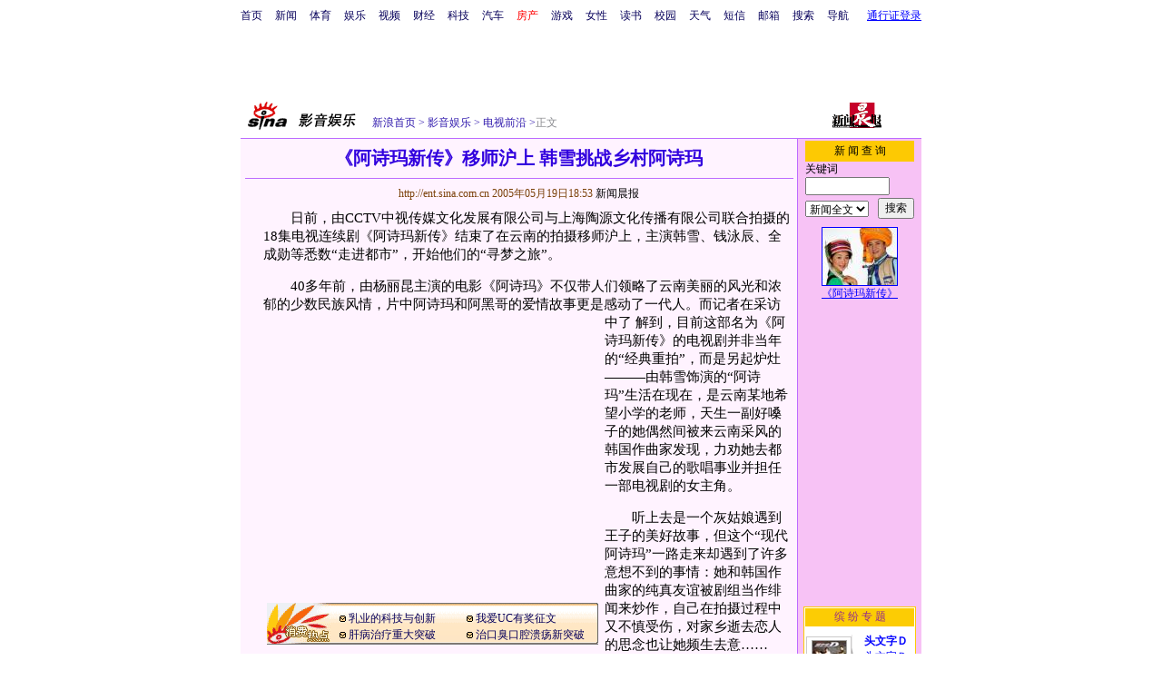

--- FILE ---
content_type: text/html
request_url: http://ent.sina.com.cn/v/m/2005-05-19/1853729009.html
body_size: 24753
content:
<!--[28,3,729009] published at 2005-06-27 16:32:24 from #003 by 92-->
<!--新闻晨报-->
<!---->
<html>
<head>
<meta http-equiv="content-type" content="text/html; charset=gb2312">
<title>《阿诗玛新传》移师沪上 韩雪挑战乡村阿诗玛_影音娱乐_新浪网</title>
<style type="text/css">
h1{
font-size:20px;
margin: 0px;
}
.title12 {font-size:12px;}
.title14 {font-size:14.9px;line-height:130%}
td,li,select,input {font-size:12px}
.f7 {font-size:7px;}
.f24 {font-size:24px;}
.f12{font-size:12px;}
.f14 {font-size:14.9px;}
.l15 {line-height:150%;}
.l17 {line-height:170%;}
.f14l13{font-size:14px;line-height:130%;}
A:link {color: #0000ff;}
A:visited {color: #800080;}
A:active,A:hover {color : #ff0000}
A.a01:link,A.a01:visited {text-decoration:none;color: #07015B;}
A.a01:active,A.a01:hover {text-decoration:none;color : #ff0000}
A.a02:link,A.a02:visited {text-decoration:none;color: #0000ff;}
A.a02:active,A.a02:hover {text-decoration:none;color : #ff0000}
a.zwy:link,a.zwy:active,a.zwy:visited,a.zwy:hover{text-decoration:none;color: #311bad;}
a.htt:link,a.htt:active,a.htt:visited{text-decoration:none;color: #7b4109;}
a.jinpi:link,a.jinpi:active,a.jinpi:visited{text-decoration:none;color: #cd0109;}
a.bs:link,a.bs:active,a.bs:visited,a.bs:hover{text-decoration:none;color: #311bad;font-size:14.9px}
</style>

<style>
A.akey:link {text-decoration:none;color: #0000ff;}
A.akey:visited {text-decoration:none;color: #800080;}
A.akey:active,A.akey:hover {text-decoration:underline;color : #ff0000}
</style>

<!--632no-->
<!--0${栏目页新闻数量}${图片新闻更多页号}${新闻图片页号}-->
<!--<FONT COLOR=CCCCCC><span style="font-size: 9pt">★</span></FONT>${更改创建时间}-->

<script language=javascript>
function setTailPosition(){
//document.getElementById('innerad').style.display='block'

var theHeight=(document.getElementById('toolBar').offsetHeight>document.getElementById('theEnd').offsetTop) ? document.getElementById('toolBar').offsetHeight : document.getElementById('theEnd').offsetTop
	document.getElementById('sinaTail').style.top=theHeight
	document.getElementById('sinaTail').style.left=document.getElementById('theEnd').offsetLeft
	document.getElementById('sinaTail').style.display='block'
	document.getElementById('outer').style.height=theHeight
}
</script>
<script language="JavaScript">
function doZoom(size){
	document.getElementById('zoom').style.fontSize=size+'px'
         setTailPosition()
}

function doPrint(){
var str="<html>\n<meta http-equiv='content-type' content='text/html; charset=gb2312'>";
var article;
var css;
var strAdBegin="<!--NEWSZW_HZH_BEGIN-->";
var strAdEnd="<!--NEWSZW_HZH_END-->";
var strFontSize='<a href="javascript:doZoom(16)">大</a> <a href="javascript:doZoom(14)">中</a> <a href="javascript:doZoom(12)">小</a> <font color=#ca90ef>|</font> '.toLowerCase()
var strdoPrint="doPrint()";
var strTmp;

	css="<style>"
	+"td,.f12{font-size:12px}"
	+"body{font-family:宋体}"
	+".f24 {font-size:24px;}"
	+".f14 {font-size:14px;}"
	+".title14 {font-size:14px;line-height:130%}"
	+".l17 {line-height:170%;}"
	+".x14 {font-size:14px;line-height:130%}"
         +"a.zwy:link,a.zwy:active,a.zwy:visited,a.zwy:hover{text-decoration:none;color: #311bad;}"
	+"a.htt:link,a.htt:active,a.htt:visited{text-decoration:none;color: #7b4109;}"
	+"</style>";

	str +=	css;
	str +=	'<meta http-equiv="content-type" content="text/html; charset=gb2312">';
	str +=	'<title>'+document.title+'</title>';
	str +=	"<body bgcolor=#ffffff topmargin=5 leftmargin=5 marginheight=5 marginwidth=5 onLoad='window.print()'>";
	str +=	"<center><table width=600 border=0 cellspacing=0 cellpadding=0><tr><td height=34 width=150><a href=http://ent.sina.com.cn><img src=http://image2.sina.com.cn/home/images/logo/sina_yyyl.GIF width=144 height=34 border=0 alt=影音娱乐></a></td><td valign=bottom><a href=http://www.sina.com.cn class=zwy target=_blank>新浪首页</a> <font color=#3118ad>&gt;</font> <a href=http://ent.sina.com.cn/ class=zwy>影音娱乐</a> <font color=#3118ad>&gt;</font><font color=#898a8e>正文</font>"
	str +=	"</td><td align=right valign=bottom><a href='javascript:history.back()'>返回</a>　<a href='javascript:window.print()'>打印</a></td></tr></table>";
	str +=	"<table width=600 border=0 cellpadding=0 cellspacing=0 bgcolor=#fff3ff><tr><td>";
	
		article=document.getElementById('article').innerHTML;
		if(article.indexOf(strAdBegin)!=-1){
			str +=article.substr(0,article.indexOf(strAdBegin));
			strTmp=article.substr(article.indexOf(strAdEnd)+strAdEnd.length, article.length);
		}else{
			strTmp=article
		}
		str +=strTmp
		str += escape(window.location.href)
		str +=	"</td></tr></table></center>";
		str +=	"</body></html>";
		document.write(str);
		document.close();
}
</script>
<script>
//<!--广告发布-->
function checkPubTime(input)
{
	//分解年、月、日
	DateTime = new Array(); 
	DateTime = input.split("-");
	var year = DateTime[0];
	var month = DateTime[1];
	var day = DateTime[2];

	//用得到的年、月、日生成日期对象
	var pubTime = new Date(year,month - 1,day);
	//得到当前日期
	var now = new Date();

	//计算出当前日期与发布日期之间的毫秒差值
	var dif = now.getTime() - pubTime.getTime();

	//需要检测的日期差
	var difDay = 10;

	//一天24小时、一小时60分、一分60秒、一秒1000毫秒
	if (dif > difDay * 24 * 60 * 60 * 1000)
	{
		return false;
	}
	return true;
}

function getPubTime()
{
	var remarks=document.getElementsByTagName("!");
	var pubInfo = remarks[0].outerHTML;
	var beg = pubInfo.indexOf("at")+3;
	var end = beg + 10;
	return pubInfo.substring(beg, end)
}

</script>
</head>
<body bgcolor=#ffffff topmargin=5 marginheight=5 leftmargin=0 marginwidth=0 onLoad="setTailPosition()"><!-- body code begin -->

<!-- SUDA_CODE_START --> 
<script type="text/javascript"> 
//<!--
(function(){var an="V=2.1.16";var ah=window,F=document,s=navigator,W=s.userAgent,ao=ah.screen,j=ah.location.href;var aD="https:"==ah.location.protocol?"https://s":"http://",ay="beacon.sina.com.cn";var N=aD+ay+"/a.gif?",z=aD+ay+"/g.gif?",R=aD+ay+"/f.gif?",ag=aD+ay+"/e.gif?",aB=aD+"beacon.sinauda.com/i.gif?";var aA=F.referrer.toLowerCase();var aa="SINAGLOBAL",Y="FSINAGLOBAL",H="Apache",P="ULV",l="SUP",aE="UOR",E="_s_acc",X="_s_tentry",n=false,az=false,B=(document.domain=="sina.com.cn")?true:false;var o=0;var aG=false,A=false;var al="";var m=16777215,Z=0,C,K=0;var r="",b="",a="";var M=[],S=[],I=[];var u=0;var v=0;var p="";var am=false;var w=false;function O(){var e=document.createElement("iframe");e.src=aD+ay+"/data.html?"+new Date().getTime();e.id="sudaDataFrame";e.style.height="0px";e.style.width="1px";e.style.overflow="hidden";e.frameborder="0";e.scrolling="no";document.getElementsByTagName("head")[0].appendChild(e)}function k(){var e=document.createElement("iframe");e.src=aD+ay+"/ckctl.html";e.id="ckctlFrame";e.style.height="0px";e.style.width="1px";e.style.overflow="hidden";e.frameborder="0";e.scrolling="no";document.getElementsByTagName("head")[0].appendChild(e)}function q(){var e=document.createElement("script");e.src=aD+ay+"/h.js";document.getElementsByTagName("head")[0].appendChild(e)}function h(aH,i){var D=F.getElementsByName(aH);var e=(i>0)?i:0;return(D.length>e)?D[e].content:""}function aF(){var aJ=F.getElementsByName("sudameta");var aR=[];for(var aO=0;aO<aJ.length;aO++){var aK=aJ[aO].content;if(aK){if(aK.indexOf(";")!=-1){var D=aK.split(";");for(var aH=0;aH<D.length;aH++){var aP=aw(D[aH]);if(!aP){continue}aR.push(aP)}}else{aR.push(aK)}}}var aM=F.getElementsByTagName("meta");for(var aO=0,aI=aM.length;aO<aI;aO++){var aN=aM[aO];if(aN.name=="tags"){aR.push("content_tags:"+encodeURI(aN.content))}}var aL=t("vjuids");aR.push("vjuids:"+aL);var e="";var aQ=j.indexOf("#");if(aQ!=-1){e=escape(j.substr(aQ+1));aR.push("hashtag:"+e)}return aR}function V(aK,D,aI,aH){if(aK==""){return""}aH=(aH=="")?"=":aH;D+=aH;var aJ=aK.indexOf(D);if(aJ<0){return""}aJ+=D.length;var i=aK.indexOf(aI,aJ);if(i<aJ){i=aK.length}return aK.substring(aJ,i)}function t(e){if(undefined==e||""==e){return""}return V(F.cookie,e,";","")}function at(aI,e,i,aH){if(e!=null){if((undefined==aH)||(null==aH)){aH="sina.com.cn"}if((undefined==i)||(null==i)||(""==i)){F.cookie=aI+"="+e+";domain="+aH+";path=/"}else{var D=new Date();var aJ=D.getTime();aJ=aJ+86400000*i;D.setTime(aJ);aJ=D.getTime();F.cookie=aI+"="+e+";domain="+aH+";expires="+D.toUTCString()+";path=/"}}}function f(D){try{var i=document.getElementById("sudaDataFrame").contentWindow.storage;return i.get(D)}catch(aH){return false}}function ar(D,aH){try{var i=document.getElementById("sudaDataFrame").contentWindow.storage;i.set(D,aH);return true}catch(aI){return false}}function L(){var aJ=15;var D=window.SUDA.etag;if(!B){return"-"}if(u==0){O();q()}if(D&&D!=undefined){w=true}ls_gid=f(aa);if(ls_gid===false||w==false){return false}else{am=true}if(ls_gid&&ls_gid.length>aJ){at(aa,ls_gid,3650);n=true;return ls_gid}else{if(D&&D.length>aJ){at(aa,D,3650);az=true}var i=0,aI=500;var aH=setInterval((function(){var e=t(aa);if(w){e=D}i+=1;if(i>3){clearInterval(aH)}if(e.length>aJ){clearInterval(aH);ar(aa,e)}}),aI);return w?D:t(aa)}}function U(e,aH,D){var i=e;if(i==null){return false}aH=aH||"click";if((typeof D).toLowerCase()!="function"){return}if(i.attachEvent){i.attachEvent("on"+aH,D)}else{if(i.addEventListener){i.addEventListener(aH,D,false)}else{i["on"+aH]=D}}return true}function af(){if(window.event!=null){return window.event}else{if(window.event){return window.event}var D=arguments.callee.caller;var i;var aH=0;while(D!=null&&aH<40){i=D.arguments[0];if(i&&(i.constructor==Event||i.constructor==MouseEvent||i.constructor==KeyboardEvent)){return i}aH++;D=D.caller}return i}}function g(i){i=i||af();if(!i.target){i.target=i.srcElement;i.pageX=i.x;i.pageY=i.y}if(typeof i.layerX=="undefined"){i.layerX=i.offsetX}if(typeof i.layerY=="undefined"){i.layerY=i.offsetY}return i}function aw(aH){if(typeof aH!=="string"){throw"trim need a string as parameter"}var e=aH.length;var D=0;var i=/(\u3000|\s|\t|\u00A0)/;while(D<e){if(!i.test(aH.charAt(D))){break}D+=1}while(e>D){if(!i.test(aH.charAt(e-1))){break}e-=1}return aH.slice(D,e)}function c(e){return Object.prototype.toString.call(e)==="[object Array]"}function J(aH,aL){var aN=aw(aH).split("&");var aM={};var D=function(i){if(aL){try{return decodeURIComponent(i)}catch(aP){return i}}else{return i}};for(var aJ=0,aK=aN.length;aJ<aK;aJ++){if(aN[aJ]){var aI=aN[aJ].split("=");var e=aI[0];var aO=aI[1];if(aI.length<2){aO=e;e="$nullName"}if(!aM[e]){aM[e]=D(aO)}else{if(c(aM[e])!=true){aM[e]=[aM[e]]}aM[e].push(D(aO))}}}return aM}function ac(D,aI){for(var aH=0,e=D.length;aH<e;aH++){aI(D[aH],aH)}}function ak(i){var e=new RegExp("^http(?:s)?://([^/]+)","im");if(i.match(e)){return i.match(e)[1].toString()}else{return""}}function aj(aO){try{var aL="ABCDEFGHIJKLMNOPQRSTUVWXYZabcdefghijklmnopqrstuvwxyz0123456789+/=";var D="ABCDEFGHIJKLMNOPQRSTUVWXYZabcdefghijklmnopqrstuvwxyz0123456789-_=";var aQ=function(e){var aR="",aS=0;for(;aS<e.length;aS++){aR+="%"+aH(e[aS])}return decodeURIComponent(aR)};var aH=function(e){var i="0"+e.toString(16);return i.length<=2?i:i.substr(1)};var aP=function(aY,aV,aR){if(typeof(aY)=="string"){aY=aY.split("")}var aX=function(a7,a9){for(var a8=0;a8<a7.length;a8++){if(a7[a8]==a9){return a8}}return -1};var aS=[];var a6,a4,a1="";var a5,a3,a0,aZ="";if(aY.length%4!=0){}var e=/[^A-Za-z0-9\+\/\=]/g;var a2=aL.split("");if(aV=="urlsafe"){e=/[^A-Za-z0-9\-_\=]/g;a2=D.split("")}var aU=0;if(aV=="binnary"){a2=[];for(aU=0;aU<=64;aU++){a2[aU]=aU+128}}if(aV!="binnary"&&e.exec(aY.join(""))){return aR=="array"?[]:""}aU=0;do{a5=aX(a2,aY[aU++]);a3=aX(a2,aY[aU++]);a0=aX(a2,aY[aU++]);aZ=aX(a2,aY[aU++]);a6=(a5<<2)|(a3>>4);a4=((a3&15)<<4)|(a0>>2);a1=((a0&3)<<6)|aZ;aS.push(a6);if(a0!=64&&a0!=-1){aS.push(a4)}if(aZ!=64&&aZ!=-1){aS.push(a1)}a6=a4=a1="";a5=a3=a0=aZ=""}while(aU<aY.length);if(aR=="array"){return aS}var aW="",aT=0;for(;aT<aS.lenth;aT++){aW+=String.fromCharCode(aS[aT])}return aW};var aI=[];var aN=aO.substr(0,3);var aK=aO.substr(3);switch(aN){case"v01":for(var aJ=0;aJ<aK.length;aJ+=2){aI.push(parseInt(aK.substr(aJ,2),16))}return decodeURIComponent(aQ(aP(aI,"binnary","array")));break;case"v02":aI=aP(aK,"urlsafe","array");return aQ(aP(aI,"binnary","array"));break;default:return decodeURIComponent(aO)}}catch(aM){return""}}var ap={screenSize:function(){return(m&8388608==8388608)?ao.width+"x"+ao.height:""},colorDepth:function(){return(m&4194304==4194304)?ao.colorDepth:""},appCode:function(){return(m&2097152==2097152)?s.appCodeName:""},appName:function(){return(m&1048576==1048576)?((s.appName.indexOf("Microsoft Internet Explorer")>-1)?"MSIE":s.appName):""},cpu:function(){return(m&524288==524288)?(s.cpuClass||s.oscpu):""},platform:function(){return(m&262144==262144)?(s.platform):""},jsVer:function(){if(m&131072!=131072){return""}var aI,e,aK,D=1,aH=0,i=(s.appName.indexOf("Microsoft Internet Explorer")>-1)?"MSIE":s.appName,aJ=s.appVersion;if("MSIE"==i){e="MSIE";aI=aJ.indexOf(e);if(aI>=0){aK=window.parseInt(aJ.substring(aI+5));if(3<=aK){D=1.1;if(4<=aK){D=1.3}}}}else{if(("Netscape"==i)||("Opera"==i)||("Mozilla"==i)){D=1.3;e="Netscape6";aI=aJ.indexOf(e);if(aI>=0){D=1.5}}}return D},network:function(){if(m&65536!=65536){return""}var i="";i=(s.connection&&s.connection.type)?s.connection.type:i;try{F.body.addBehavior("#default#clientCaps");i=F.body.connectionType}catch(D){i="unkown"}return i},language:function(){return(m&32768==32768)?(s.systemLanguage||s.language):""},timezone:function(){return(m&16384==16384)?(new Date().getTimezoneOffset()/60):""},flashVer:function(){if(m&8192!=8192){return""}var aK=s.plugins,aH,aL,aN;if(aK&&aK.length){for(var aJ in aK){aL=aK[aJ];if(aL.description==null){continue}if(aH!=null){break}aN=aL.description.toLowerCase();if(aN.indexOf("flash")!=-1){aH=aL.version?parseInt(aL.version):aN.match(/\d+/);continue}}}else{if(window.ActiveXObject){for(var aI=10;aI>=2;aI--){try{var D=new ActiveXObject("ShockwaveFlash.ShockwaveFlash."+aI);if(D){aH=aI;break}}catch(aM){}}}else{if(W.indexOf("webtv/2.5")!=-1){aH=3}else{if(W.indexOf("webtv")!=-1){aH=2}}}}return aH},javaEnabled:function(){if(m&4096!=4096){return""}var D=s.plugins,i=s.javaEnabled(),aH,aI;if(i==true){return 1}if(D&&D.length){for(var e in D){aH=D[e];if(aH.description==null){continue}if(i!=null){break}aI=aH.description.toLowerCase();if(aI.indexOf("java plug-in")!=-1){i=parseInt(aH.version);continue}}}else{if(window.ActiveXObject){i=(new ActiveXObject("JavaWebStart.IsInstalled")!=null)}}return i?1:0}};var ad={pageId:function(i){var D=i||r,aK="-9999-0-0-1";if((undefined==D)||(""==D)){try{var aH=h("publishid");if(""!=aH){var aJ=aH.split(",");if(aJ.length>0){if(aJ.length>=3){aK="-9999-0-"+aJ[1]+"-"+aJ[2]}D=aJ[0]}}else{D="0"}}catch(aI){D="0"}D=D+aK}return D},sessionCount:function(){var e=t("_s_upa");if(e==""){e=0}return e},excuteCount:function(){return SUDA.sudaCount},referrer:function(){if(m&2048!=2048){return""}var e=/^[^\?&#]*.swf([\?#])?/;if((aA=="")||(aA.match(e))){var i=V(j,"ref","&","");if(i!=""){return escape(i)}}return escape(aA)},isHomepage:function(){if(m&1024!=1024){return""}var D="";try{F.body.addBehavior("#default#homePage");D=F.body.isHomePage(j)?"Y":"N"}catch(i){D="unkown"}return D},PGLS:function(){return(m&512==512)?h("stencil"):""},ZT:function(){if(m&256!=256){return""}var e=h("subjectid");e.replace(",",".");e.replace(";",",");return escape(e)},mediaType:function(){return(m&128==128)?h("mediaid"):""},domCount:function(){return(m&64==64)?F.getElementsByTagName("*").length:""},iframeCount:function(){return(m&32==32)?F.getElementsByTagName("iframe").length:""}};var av={visitorId:function(){var i=15;var e=t(aa);if(e.length>i&&u==0){return e}else{return}},fvisitorId:function(e){if(!e){var e=t(Y);return e}else{at(Y,e,3650)}},sessionId:function(){var e=t(H);if(""==e){var i=new Date();e=Math.random()*10000000000000+"."+i.getTime()}return e},flashCookie:function(e){if(e){}else{return p}},lastVisit:function(){var D=t(H);var aI=t(P);var aH=aI.split(":");var aJ="",i;if(aH.length>=6){if(D!=aH[4]){i=new Date();var e=new Date(window.parseInt(aH[0]));aH[1]=window.parseInt(aH[1])+1;if(i.getMonth()!=e.getMonth()){aH[2]=1}else{aH[2]=window.parseInt(aH[2])+1}if(((i.getTime()-e.getTime())/86400000)>=7){aH[3]=1}else{if(i.getDay()<e.getDay()){aH[3]=1}else{aH[3]=window.parseInt(aH[3])+1}}aJ=aH[0]+":"+aH[1]+":"+aH[2]+":"+aH[3];aH[5]=aH[0];aH[0]=i.getTime();at(P,aH[0]+":"+aH[1]+":"+aH[2]+":"+aH[3]+":"+D+":"+aH[5],360)}else{aJ=aH[5]+":"+aH[1]+":"+aH[2]+":"+aH[3]}}else{i=new Date();aJ=":1:1:1";at(P,i.getTime()+aJ+":"+D+":",360)}return aJ},userNick:function(){if(al!=""){return al}var D=unescape(t(l));if(D!=""){var i=V(D,"ag","&","");var e=V(D,"user","&","");var aH=V(D,"uid","&","");var aJ=V(D,"sex","&","");var aI=V(D,"dob","&","");al=i+":"+e+":"+aH+":"+aJ+":"+aI;return al}else{return""}},userOrigin:function(){if(m&4!=4){return""}var e=t(aE);var i=e.split(":");if(i.length>=2){return i[0]}else{return""}},advCount:function(){return(m&2==2)?t(E):""},setUOR:function(){var aL=t(aE),aP="",i="",aO="",aI="",aM=j.toLowerCase(),D=F.referrer.toLowerCase();var aQ=/[&|?]c=spr(_[A-Za-z0-9]{1,}){3,}/;var aK=new Date();if(aM.match(aQ)){aO=aM.match(aQ)[0]}else{if(D.match(aQ)){aO=D.match(aQ)[0]}}if(aO!=""){aO=aO.substr(3)+":"+aK.getTime()}if(aL==""){if(t(P)==""){aP=ak(D);i=ak(aM)}at(aE,aP+","+i+","+aO,365)}else{var aJ=0,aN=aL.split(",");if(aN.length>=1){aP=aN[0]}if(aN.length>=2){i=aN[1]}if(aN.length>=3){aI=aN[2]}if(aO!=""){aJ=1}else{var aH=aI.split(":");if(aH.length>=2){var e=new Date(window.parseInt(aH[1]));if(e.getTime()<(aK.getTime()-86400000*30)){aJ=1}}}if(aJ){at(aE,aP+","+i+","+aO,365)}}},setAEC:function(e){if(""==e){return}var i=t(E);if(i.indexOf(e+",")<0){i=i+e+","}at(E,i,7)},ssoInfo:function(){var D=unescape(aj(t("sso_info")));if(D!=""){if(D.indexOf("uid=")!=-1){var i=V(D,"uid","&","");return escape("uid:"+i)}else{var e=V(D,"u","&","");return escape("u:"+unescape(e))}}else{return""}},subp:function(){return t("SUBP")}};var ai={CI:function(){var e=["sz:"+ap.screenSize(),"dp:"+ap.colorDepth(),"ac:"+ap.appCode(),"an:"+ap.appName(),"cpu:"+ap.cpu(),"pf:"+ap.platform(),"jv:"+ap.jsVer(),"ct:"+ap.network(),"lg:"+ap.language(),"tz:"+ap.timezone(),"fv:"+ap.flashVer(),"ja:"+ap.javaEnabled()];return"CI="+e.join("|")},PI:function(e){var i=["pid:"+ad.pageId(e),"st:"+ad.sessionCount(),"et:"+ad.excuteCount(),"ref:"+ad.referrer(),"hp:"+ad.isHomepage(),"PGLS:"+ad.PGLS(),"ZT:"+ad.ZT(),"MT:"+ad.mediaType(),"keys:","dom:"+ad.domCount(),"ifr:"+ad.iframeCount()];return"PI="+i.join("|")},UI:function(){var e=["vid:"+av.visitorId(),"sid:"+av.sessionId(),"lv:"+av.lastVisit(),"un:"+av.userNick(),"uo:"+av.userOrigin(),"ae:"+av.advCount(),"lu:"+av.fvisitorId(),"si:"+av.ssoInfo(),"rs:"+(n?1:0),"dm:"+(B?1:0),"su:"+av.subp()];return"UI="+e.join("|")},EX:function(i,e){if(m&1!=1){return""}i=(null!=i)?i||"":b;e=(null!=e)?e||"":a;return"EX=ex1:"+i+"|ex2:"+e},MT:function(){return"MT="+aF().join("|")},V:function(){return an},R:function(){return"gUid_"+new Date().getTime()}};function ax(){var aK="-",aH=F.referrer.toLowerCase(),D=j.toLowerCase();if(""==t(X)){if(""!=aH){aK=ak(aH)}at(X,aK,"","weibo.com")}var aI=/weibo.com\/reg.php/;if(D.match(aI)){var aJ=V(unescape(D),"sharehost","&","");var i=V(unescape(D),"appkey","&","");if(""!=aJ){at(X,aJ,"","weibo.com")}at("appkey",i,"","weibo.com")}}function d(e,i){G(e,i)}function G(i,D){D=D||{};var e=new Image(),aH;if(D&&D.callback&&typeof D.callback=="function"){e.onload=function(){clearTimeout(aH);aH=null;D.callback(true)}}SUDA.img=e;e.src=i;aH=setTimeout(function(){if(D&&D.callback&&typeof D.callback=="function"){D.callback(false);e.onload=null}},D.timeout||2000)}function x(e,aH,D,aI){SUDA.sudaCount++;if(!av.visitorId()&&!L()){if(u<3){u++;setTimeout(x,500);return}}var i=N+[ai.V(),ai.CI(),ai.PI(e),ai.UI(),ai.MT(),ai.EX(aH,D),ai.R()].join("&");G(i,aI)}function y(e,D,i){if(aG||A){return}if(SUDA.sudaCount!=0){return}x(e,D,i)}function ab(e,aH){if((""==e)||(undefined==e)){return}av.setAEC(e);if(0==aH){return}var D="AcTrack||"+t(aa)+"||"+t(H)+"||"+av.userNick()+"||"+e+"||";var i=ag+D+"&gUid_"+new Date().getTime();d(i)}function aq(aI,e,i,aJ){aJ=aJ||{};if(!i){i=""}else{i=escape(i)}var aH="UATrack||"+t(aa)+"||"+t(H)+"||"+av.userNick()+"||"+aI+"||"+e+"||"+ad.referrer()+"||"+i+"||"+(aJ.realUrl||"")+"||"+(aJ.ext||"");var D=ag+aH+"&gUid_"+new Date().getTime();d(D,aJ)}function aC(aK){var i=g(aK);var aI=i.target;var aH="",aL="",D="";var aJ;if(aI!=null&&aI.getAttribute&&(!aI.getAttribute("suda-uatrack")&&!aI.getAttribute("suda-actrack")&&!aI.getAttribute("suda-data"))){while(aI!=null&&aI.getAttribute&&(!!aI.getAttribute("suda-uatrack")||!!aI.getAttribute("suda-actrack")||!!aI.getAttribute("suda-data"))==false){if(aI==F.body){return}aI=aI.parentNode}}if(aI==null||aI.getAttribute==null){return}aH=aI.getAttribute("suda-actrack")||"";aL=aI.getAttribute("suda-uatrack")||aI.getAttribute("suda-data")||"";sudaUrls=aI.getAttribute("suda-urls")||"";if(aL){aJ=J(aL);if(aI.tagName.toLowerCase()=="a"){D=aI.href}opts={};opts.ext=(aJ.ext||"");aJ.key&&SUDA.uaTrack&&SUDA.uaTrack(aJ.key,aJ.value||aJ.key,D,opts)}if(aH){aJ=J(aH);aJ.key&&SUDA.acTrack&&SUDA.acTrack(aJ.key,aJ.value||aJ.key)}}if(window.SUDA&&Object.prototype.toString.call(window.SUDA)==="[object Array]"){for(var Q=0,ae=SUDA.length;Q<ae;Q++){switch(SUDA[Q][0]){case"setGatherType":m=SUDA[Q][1];break;case"setGatherInfo":r=SUDA[Q][1]||r;b=SUDA[Q][2]||b;a=SUDA[Q][3]||a;break;case"setPerformance":Z=SUDA[Q][1];break;case"setPerformanceFilter":C=SUDA[Q][1];break;case"setPerformanceInterval":K=SUDA[Q][1]*1||0;K=isNaN(K)?0:K;break;case"setGatherMore":M.push(SUDA[Q].slice(1));break;case"acTrack":S.push(SUDA[Q].slice(1));break;case"uaTrack":I.push(SUDA[Q].slice(1));break}}}aG=(function(D,i){if(ah.top==ah){return false}else{try{if(F.body.clientHeight==0){return false}return((F.body.clientHeight>=D)&&(F.body.clientWidth>=i))?false:true}catch(aH){return true}}})(320,240);A=(function(){return false})();av.setUOR();var au=av.sessionId();window.SUDA=window.SUDA||[];SUDA.sudaCount=SUDA.sudaCount||0;SUDA.log=function(){x.apply(null,arguments)};SUDA.acTrack=function(){ab.apply(null,arguments)};SUDA.uaTrack=function(){aq.apply(null,arguments)};U(F.body,"click",aC);window.GB_SUDA=SUDA;GB_SUDA._S_pSt=function(){};GB_SUDA._S_acTrack=function(){ab.apply(null,arguments)};GB_SUDA._S_uaTrack=function(){aq.apply(null,arguments)};window._S_pSt=function(){};window._S_acTrack=function(){ab.apply(null,arguments)};window._S_uaTrack=function(){aq.apply(null,arguments)};window._S_PID_="";if(!window.SUDA.disableClickstream){y()}try{k()}catch(T){}})();
//-->
</script> 
<noScript> 
<div style='position:absolute;top:0;left:0;width:0;height:0;visibility:hidden'><img width=0 height=0 src='//beacon.sina.com.cn/a.gif?noScript' border='0' alt='' /></div> 
</noScript> 
<!-- SUDA_CODE_END -->

<!-- SSO_GETCOOKIE_START -->
<script type="text/javascript">var sinaSSOManager=sinaSSOManager||{};sinaSSOManager.getSinaCookie=function(){function dc(u){if(u==undefined){return""}var decoded=decodeURIComponent(u);return decoded=="null"?"":decoded}function ps(str){var arr=str.split("&");var arrtmp;var arrResult={};for(var i=0;i<arr.length;i++){arrtmp=arr[i].split("=");arrResult[arrtmp[0]]=dc(arrtmp[1])}return arrResult}function gC(name){var Res=eval("/"+name+"=([^;]+)/").exec(document.cookie);return Res==null?null:Res[1]}var sup=dc(gC("SUP"));if(!sup){sup=dc(gC("SUR"))}if(!sup){return null}return ps(sup)};</script>
<!-- SSO_GETCOOKIE_END -->

<script type="text/javascript">new function(r,s,t){this.a=function(n,t,e){if(window.addEventListener){n.addEventListener(t,e,false);}else if(window.attachEvent){n.attachEvent("on"+t,e);}};this.b=function(f){var t=this;return function(){return f.apply(t,arguments);};};this.c=function(){var f=document.getElementsByTagName("form");for(var i=0;i<f.length;i++){var o=f[i].action;if(this.r.test(o)){f[i].action=o.replace(this.r,this.s);}}};this.r=r;this.s=s;this.d=setInterval(this.b(this.c),t);this.a(window,"load",this.b(function(){this.c();clearInterval(this.d);}));}(/http:\/\/www\.google\.c(om|n)\/search/, "http://keyword.sina.com.cn/searchword.php", 250);</script>
<!-- body code end -->

<center>
<!--导航start-->
<style>.h3 {font-size:7px;color:#FFBD00}</style>
<table width=750 border=0 cellspacing=0 cellpadding=0>
<tr><td>

<script>
function getCookie(name) {

  var search;

  search = name + "="
  offset = document.cookie.indexOf(search) 
  if (offset != -1) {
    offset += search.length ;
    end = document.cookie.indexOf(";", offset) ;
    if (end == -1)
      end = document.cookie.length;
    return document.cookie.substring(offset, end);
  }
  else
    return "";
}

function unipro_clearCookie(name ) {
	document.cookie=name+"=; " + "domain=sina.com.cn; path=/; ";     
	//bites = document.cookie.split("; ");
} 

function getMobileNum(ckName){
var userInfo = getCookie(ckName).split(":");
	return userInfo[2];
}

function unipro_UniProLogout() {
	unipro_clearCookie("SINAPRO");
	unipro_clearCookie("SINA-AVATAR");
	unipro_clearCookie("SINAPROC");
	unipro_clearCookie("nick");
	unipro_clearCookie("SINA_NU");      
	unipro_clearCookie("SINA_OU");
	unipro_clearCookie("appmask");
	unipro_clearCookie("gender");
	unipro_clearCookie("UNIPROTM");
	unipro_clearCookie("UNIPROU");
	unipro_clearCookie("SINA_USER");
	unipro_clearCookie("SMS_COOKIE");
	return true;
}

function getUniproUrl_stand(){
	window.location='http://unipro.sina.com.cn/';
	return false;
}

function getUniproUrl_welcome(){
	unipro_UniProLogout();
	window.location='http://unipro.sina.com.cn';
	return false;	
}

function print_stand_unipro_head()
{
	document.write("<table border=0 cellpadding=0 cellspacing=0><tr align=center><td><a href=http://www.sina.com.cn class=a01>首页</a></td><td width=14></td><td><a href=http://news.sina.com.cn class=a01>新闻</a></td><td width=14></td><td><a href=http://sports.sina.com.cn class=a01>体育</a></td><td width=14></td><td><a href=http://ent.sina.com.cn class=a01>娱乐</a></td><td width=14></td><td><a href=http://bn.sina.com.cn/ class=a01>视频</a></td><td width=14></td><td><a href=http://finance.sina.com.cn/ class=a01>财经</a></td><td width=14></td><td><a href=http://tech.sina.com.cn/ class=a01>科技</a></td><td width=14></td><td><a href=http://auto.sina.com.cn/ class=a01>汽车</a></td><td width=14></td><td><a href=http://house.sina.com.cn/ class=a01><font color=red>房产</font></a></td><td width=14></td><td><a href=http://games.sina.com.cn class=a01>游戏</a></td><td width=14></td><td><a href=http://eladies.sina.com.cn/ class=a01>女性</a></td><td width=14></td><td><a href=http://book.sina.com.cn/ class=a01>读书</a><td width=14></td><td><a href=http://y.sina.com.cn/ class=a01>校园</a></td><td width=14></td><td><a href=http://weather.sina.com.cn/ class=a01>天气</a></td><td width=14></td><td><a href=http://sms.sina.com.cn class=a01>短信</a></td><td width=14></td><td><a href=http://mail.sina.com.cn class=a01>邮箱</a></td><td width=14></td><td><a href=http://search.sina.com.cn class=a01>搜索</a></td><td width=14></td><td><a href=http://news.sina.com.cn/guide/ class=a01>导航</a></td><td width=14></td></tr></table>");
	
	document.write("</td><td align=right>");
	
	document.write("<table height=25 border=0 cellpadding=0 cellspacing=0>");	
	document.write("<tr><td><td align=right> <a href=# onClick='return getUniproUrl_stand()'>通行证登录</a></td></tr>");	
	document.write("</table>");	
	
}

function print_stand_unipro_welcome()
{
	var unipro_login_nickname = getCookie( "nick" );
	var unipro_login_pos = unipro_login_nickname.indexOf( "(" );
	if ( unipro_login_pos != -1 )
	{
		unipro_login_nickname = unipro_login_nickname.substr( 0, unipro_login_pos );
	}
	
	document.write("<table border=0 cellpadding=0 cellspacing=0><tr align=center><td><a href=http://www.sina.com.cn class=a01>首页</a></td><td width=14></td><td><a href=http://news.sina.com.cn class=a01>新闻</a></td><td width=14></td><td><a href=http://sports.sina.com.cn class=a01>体育</a></td><td width=14></td><td><a href=http://ent.sina.com.cn class=a01>娱乐</a></td><td width=14></td><td><a href=http://bn.sina.com.cn/ class=a01>视听</a></td><td width=14></td><td><a href=http://finance.sina.com.cn/ class=a01>财经</a></td><td width=14></td><td><a href=http://tech.sina.com.cn/ class=a01>科技</a></td><td width=14></td><td><a href=http://auto.sina.com.cn/ class=a01>汽车</a></td><td width=14></td><td><a href=http://house.sina.com.cn/ class=a01><font color=red>房产</font></a></td><td width=14></td><td><a href=http://games.sina.com.cn class=a01>游戏</a></td><td width=14></td><td><a href=http://weather.sina.com.cn/ class=a01>天气</a></td><td width=14></td><td><a href=http://sms.sina.com.cn class=a01>短信</a></td><td width=14></td><td><a href=http://mail.sina.com.cn class=a01>邮箱</a></td><td width=14></td><td><a href=http://search.sina.com.cn class=a01>搜索</a></td><td width=14></td><td><a href=http://news.sina.com.cn/guide/ class=a01>导航</a></td><td width=14></td><td></td></tr></table>");
	
	document.write("</td><td align=right>");
	
	document.write("<table height=25 border=0 cellpadding=0 cellspacing=0>");
	document.write("<tr>");
	
	if ( unipro_login_nickname!="" && unipro_login_nickname!="null" && unipro_login_nickname!=null && unipro_login_nickname!="undefined" ) {
		document.write("<td align=right> "+unipro_login_nickname+"</td><td width=4></td><td><a href=# onClick='return getUniproUrl_welcome()'><font color=#0000ff>安全退出</font></a>");
	} else {
		document.write( "<td align=right> 新浪过客" +"</td><td width=4></td><td><a href=# onClick='return getUniproUrl_welcome()'><font color=#0000ff>安全退出</font></a>");
	}
	document.write("</td></tr>");
	document.write("</table>");
}
</script>

<script language="javascript">
if (getCookie("SINAPRO") == "") {
	print_stand_unipro_head();

} else {

	print_stand_unipro_welcome();

}
</script>
</td></tr>
</table>

<!--导航end-->
<table width=750 border=0 cellpadding=0 cellspacing=0>
<tr><td align=center><!--娱乐新闻内页顶部通栏开始-->
<!--7E33D399BCC9-->
<OBJECT classid="clsid:D27CDB6E-AE6D-11cf-96B8-444553540000" codebase="http://download.macromedia.com/pub/shockwave/cabs/flash/swflash.cab#version=5,0,0,0" WIDTH="750" HEIGHT="80">
 <PARAM NAME=movie VALUE="http://ad4.sina.com.cn/200506/23/21955_750-80.swf"> <PARAM NAME=quality VALUE=high><param name=wmode value=opaque>
 <EMBED src="http://ad4.sina.com.cn/200506/23/21955_750-80.swf" FlashVars="http://"  quality=high WIDTH="750" HEIGHT="80" TYPE="application/x-shockwave-flash" PLUGINSPAGE="http://www.macromedia.com/shockwave/download/index.cgi?P1_Prod_Version=ShockwaveFlash"></EMBED>
</OBJECT><!--$$ xinzhi/2005-6-27 ~ 2005-6-27/B $-->
<!--娱乐新闻内页顶部通栏结束--></td></tr>
</table>


<table width=750 border=0 cellpadding=0 cellspacing=0>
<tr><td width=145><img src=http://image2.sina.com.cn/home/images/logo/sina_yyyl.GIF width=144 height=34 alt=影音娱乐></td>
<td width=459 valign=bottom><a href=http://www.sina.com.cn class=zwy target=_blank>新浪首页</a> <font color=#3118ad>&gt;</font> <a href=http://ent.sina.com.cn/ class=zwy>影音娱乐</a> <font color=#3118ad>&gt;</font><a href=/tv/ class=zwy> 电视前沿</a> <font color=#3118ad>&gt;</font><font color=#898a8e>正文</font></td>
<td width=11></td>
<td width=135 align=center><a href=http://www.jfdaily.com.cn/gb/node2/node17/node33/index.html target=_blank class=ent1><img src="http://image2.sina.com.cn/dy/31/1_1-31-479_20021122103648.gif" border="0"  height=28></a></td></tr>
</table>


<table width=750 border=0 cellspacing=0 cellpadding=0>
<tr><td height=8></td></tr>
<tr><td height=1 bgcolor=#bd6bff><img src=http://image2.sina.com.cn/c.gif width=1 height=1></td></tr>
</table>

<div id="outer" style="position:relative;width:750px; background-image:url('http://image2.sina.com.cn/ent/images/bgent.gif')">
<table width=750 border=0 cellpadding=0 cellspacing=0>
<tr><td width=614 valign=top align=center bgcolor=#fff3ff>

	<div id=article>
	<table width=604 border=0 cellpadding=0 cellspacing=0>
	<tr><td height=8></td></tr>
	<tr><th class=f24 align=center><font color=#3100de><h1>《阿诗玛新传》移师沪上 韩雪挑战乡村阿诗玛</h1></font></th></tr>
	<tr><td height=8></td></tr>
	<tr><td aligh=center bgcolor=#bd6bff><img src=http://image2.sina.com.cn/ent/images/c.gif width=1 height=1></td></tr>
	<tr><td height=33 align=center bgcolor=#fff3ff><a href=http://ent.sina.com.cn class=htt>http://ent.sina.com.cn  </a> <font color=#7b4109>2005年05月19日18:53</font> 新闻晨报</td></tr>
	</table>
	<table width=604 border=0 cellpadding=0 cellspacing=0>
	<tr><td width=603 bgcolor=#fff3ff>	
		<table width=603 border=0 cellpadding=0 cellspacing=0>
		<tr><td width=20></td>
		<td class=l17><font id="zoom" class=f14>


                
		<p>　　日前，由CCTV中视传媒文化发展有限公司与上海陶源文化传播有限公司联合拍摄的18集电视连续剧《阿诗玛新传》结束了在云南的拍摄移师沪上，主演韩雪、钱泳辰、全成勋等悉数“走进都市”，开始他们的“寻梦之旅”。</p>

<p>　　40多年前，由杨丽昆主演的电影《阿诗玛》不仅带人们领略了云南美丽的风光和浓郁的少数民族风情，片中阿诗玛和阿黑哥的爱情故事更是感动了一代人。而记者在采访中了<!--NEWSZW_HZH_BEGIN--><!--NEWSZW_HZH_BEGIN--><table border=0 cellspacing=0 cellpadding=0 align=left style="margin-top:10px;margin-bottom:3px;margin-left:4px;margin-right:7px">
<tr><td><!--画中画广告开始--><table border=0 cellspacing=0 cellpadding=0 align=left>
	<tr><td>
<!--画中画广告开始-->
<IFRAME MARGINHEIGHT=0 MARGINWIDTH=0 FRAMEBORDER=0 WIDTH=360 HEIGHT=300 SCROLLING=NO SRC="http://96.adsina.allyes.com/main/adfshow?user=AFP6_for_SINA|ent|entpip&db=sina&border=0&local=yes">
<SCRIPT LANGUAGE="JavaScript1.1" SRC="http://96.adsina.allyes.com/main/adfshow?user=AFP6_for_SINA|ent|entpip&db=sina&local=yes&js=on"></SCRIPT>
<NOSCRIPT><A HREF="http://96.adsina.allyes.com/main/adfclick?user=AFP6_for_SINA|ent|entpip&db=sina"><IMG SRC="http://96.adsina.allyes.com/main/adfshow?user=AFP6_for_SINA|ent|entpip&db=sina" WIDTH=360 HEIGHT=300 BORDER=0></a></NOSCRIPT></IFRAME>
<!--画中画广告结束-->
</td></tr></table><!--画中画广告结束--></td></tr>
<tr><td>
<!-- 画中画下文字链广告（从上至下顺序为01，02，03，04文字，需加class=a01）-->
<table width=360 border=0 cellpadding=0 cellspacing=0>
<tr><td height=9></td></tr>
<tr><td>
	<table width=360 border=0 cellpadding=0 cellspacing=0 background=http://image2.sina.com.cn/dy/images/xfrd_02.gif>
	<tr><td height=45 rowspan=2><img src=http://ad4.sina.com.cn/shc/xfrd_01.GIF width=70 height=45 border=0></td><td width=286 style='padding-top:4px;padding-left:5px'>
	<!--F70BB90BB6BA--><!--nwy/uc/A-->
<script LANGUAGE="JavaScript">

ad1= "乳业的科技与创新";
link1= "http://sina.allyes.com/main/adfclick?db=sina&bid=12714,33636,33664&cid=0,0,0&sid=33379&advid=2034&camid=6415&show=ignore&url=http://finance.sina.com.cn/review/observe/20050616/10211691010.shtml";
//左上

ad2= "我爱UC有奖征文";
link2= "http://sina.allyes.com/main/adfclick?db=sina&bid=13651,34772,34800&cid=0,0,0&sid=34446&advid=1293&camid=6491&show=ignore&url=http://event.51uc.com/yjzw/";
//右上

ad3= "肝病治疗重大突破";
link3= "http://noshow.adsina.allyes.com/main/adfclick?db=sina&bid=6310,25636,25676&cid=0,0,0&sid=26005&advid=1619&camid=5470&show=ignore&url=http://www.chinagbkf.com/temp.htm";
//左下

ad4= "治口臭口腔溃疡新突破";
link4= "http://noshow.adsina.allyes.com/main/adfclick?db=sina&bid=6590,25964,26004&cid=0,0,0&sid=26313&advid=1659&camid=5538&show=ignore&url=http://www.xunyi.com.cn/kehu/kouqiang/";
//右下

//浏览器类型变量
var InternetExplorer = navigator.appName.indexOf("Microsoft") != -1;

//ie内容
function IEad(){
	adCode = '<OBJECT classid="clsid:D27CDB6E-AE6D-11cf-96B8-444553540000" codebase="http://download.macromedia.com/pub/shockwave/cabs/flash/swflash.cab#version=6,0,0,0" WIDTH="280" HEIGHT="40" id="ad_note" ALIGN=""><PARAM NAME=movie VALUE="http://image2.sina.com.cn/dy/zwyhzh/ad_note.swf"> <PARAM NAME=quality VALUE=high> <PARAM NAME=wmode VALUE=transparent> <PARAM NAME=bgcolor VALUE=#FFFFFF> <param name="swLiveConnect" value="true"> '
	+' <EMBED src="http://image2.sina.com.cn/dy/zwyhzh/ad_note.swf" quality=high wmode=transparent bgcolor=#FFFFFF  WIDTH="280" HEIGHT="40" NAME="ad_note" ALIGN="" TYPE="application/x-shockwave-flash" PLUGINSPAGE="http://www.macromedia.com/go/getflashplayer" swLiveConnect="true"></EMBED></OBJECT>'

	document.write(adCode);
	
	document.getElementById('ad_note').SetVariable("ad1", ad1);
	document.getElementById('ad_note').SetVariable("ad2", ad2);
	document.getElementById('ad_note').SetVariable("ad3", ad3);
	document.getElementById('ad_note').SetVariable("ad4", ad4);
	
	document.getElementById('ad_note').SetVariable("link1", link1);
	document.getElementById('ad_note').SetVariable("link2", link2);
	document.getElementById('ad_note').SetVariable("link3", link3);
	document.getElementById('ad_note').SetVariable("link4", link4);

}
//ns内容
function NSad(){

adCode = '<table width=286 border=0 cellpadding=0 cellspacing=0>'
	+'<tr height=20><td width=143 style="padding-top:5px;padding-left:5px"> <img src=http://image2.sina.com.cn/dy/images/xfrd_04.gif width=7 height=7> '
	+'<a href='+ link1 +' class=a01 target=_blank>'+ ad1 +'</a>'
	+'</td><td width=143 style="padding-top:5px;"> <img src=http://image2.sina.com.cn/dy/images/xfrd_04.gif width=7 height=7> '
	+'<a href='+ link2 +' class=a01 target=_blank>'+ ad2 +'</a>'
	+'</td></tr>'
	+'<tr height=20><td style="padding-left:5px"> <img src=http://image2.sina.com.cn/dy/images/xfrd_04.gif width=7 height=7> '
	+'<a href='+ link3 +' class=a01 target=_blank>'+ ad3 +'</a>'
	+'</td><td> <img src=http://image2.sina.com.cn/dy/images/xfrd_04.gif width=7 height=7> '
	+'<a href='+ link4 +' class=a01 target=_blank><SPAN ID="oSpan" UNSELECTABLE="on" >'+ ad4 +'</span></a></td></tr></table>'

document.write(adCode);
}

//主过程
if(InternetExplorer == true){
	IEad();
}else{
	NSad();
}
</script>
</td><td width=4 rowspan=2><img src=http://image2.sina.com.cn/dy/images/xfrd_03.gif width=4 height=45></td></tr>
	
	</table>
</td></tr>
</table>

</td></tr>
</table>
<!--NEWSZW_HZH_END-->
<!--NEWSZW_HZH_END-->解到，目前这部名为《阿诗玛新传》的电视剧并非当年的“经典重拍”，而是另起炉灶———由韩雪饰演的“阿诗玛”生活在现在，是云南某地希望小学的老师，天生一副好嗓子的她偶然间被来云南采风的韩国作曲家发现，力劝她去都市发展自己的歌唱事业并担任一部电视剧的女主角。</p>

<p>　　听上去是一个灰姑娘遇到王子的美好故事，但这个“现代阿诗玛”一路走来却遇到了许多意想不到的事情：她和韩国作曲家的纯真友谊被剧组当作绯闻来炒作，自己在拍摄过程中又不慎受伤，对家乡逝去恋人的思念也让她频生去意……</p>

<p>　　虽然要挑战歌喉，但对已经有过发片经验的韩雪来说，唱功应该不会成为障碍。倒是从小在都市里长大的她要演出阿诗玛土生土长的味道和对都市生活的不适应，应该说是个不小的挑战。好在这两天都市部分的戏才刚刚在上海开机，对于韩雪来说，还有足够的时间琢磨角色，而之前，在云南拍摄的经历也应该可以帮助她更好地表达人物的神韵。</p>

<p>　　据悉，这部被定位为“国内首部民族偶像剧”的新作将于8月制作完成，除了在央视和全国各地方电视台播出，还将走进东南亚等地的市场。晨报记者邱俪华  
</p>

		<center></center>
                
		</td></tr>
		</table>
	</td></tr>
	</table>
	</div>
	
	<table width=604 border=0 cellpadding=0 cellspacing=0>
	<tr><td width=603 bgcolor=#fff3ff>

<table width=603 border=0 cellspacing=0 cellpadding=0>
	<tr><td width=28></td><td align=left class=f14l13>
	
	</td></tr>
	</table>

			
		<table width=613 border=0 cellpadding=0 cellspacing=0>
  <tr><td align=right width=50><form target="_blank" action="http://mms.sina.com.cn/xmlmms/xmlmmsQue.php" method="post" name="from_">
<input type="hidden" name="xmlCfg" value="http://rss.sina.com.cn/mms/ent/62/81/29/28-3-729009.xml">
<input type="hidden" name="sourceFrom" value="100001">
<input type="hidden" name="from" value="442">
</td></form><td align=right> <font color=#ca90ef>【</font><a href=http://comment.news.sina.com.cn/cgi-bin/comment/comment.cgi?channel=yl&newsid=28-3-729009>评论</a><font color=#ca90ef>】</font><font color=#ca90ef>【</font><a href=http://forum.ent.sina.com.cn/?24:317>电视剧场</a><font color=#ca90ef>】</font></a><font color=#ca90ef>【</font><a href="javascript:d=document;t=d.selection?(d.selection.type!='None'?d.selection.createRange().text:''):(d.getSelection?d.getSelection():'');void(vivi=window.open('http://vivi.sina.com.cn/collect/icollect.php?pid=ent.sina.com.cn&title='+escape(d.title)+'&url='+escape(d.location.href)+'&desc='+escape(t),'vivi','scrollbars=no,width=460,height=450,left=75,top=20,status=no,resizable=yes'));vivi.focus();" title="收藏的网页将被永久的保存到ViVi收藏夹http://vivi.sina.com.cn">收藏此页</a><font color=#ca90ef>】</font><font color=#ca90ef>【</font><a href="javascript:doZoom(16)">大</a> <a href="javascript:doZoom(14)">中</a> <a href="javascript:doZoom(12)">小</a><font color=#ca90ef>】<font color=#ca90ef>【<a href="javascript:from_.submit()">多种方式看新闻</a>】</font><font color=#ca90ef>【</font><a href=http://www.sina.com.cn/ddt/ target=_blank>下载点点通</a><font color=#ca90ef>】</font>【</font><a href="javascript:doPrint()">打印</a><font color=#ca90ef>】【</font><a href="javascript:window.close()">关闭</a><font color=#ca90ef>】</font><br></td><td width=8></td>
		</tr>
              
<tr><td colspan=3>
<table width=585 border=0 cellpadding=0 cellspacing=0 align=center>
<tr><td height=19></td></tr>
<tr><td aligh=center bgcolor=#bd6bff colspan=2 width=565><img src=http://image2.sina.com.cn/ent/images/c.gif width=1 height=1></td></tr>
<tr><td height=10></td></tr>
</table>
</td></tr>
<tr><td colspan=3><table width=585 border=0 cellpadding=0 cellspacing=0 align=center>
<tr><td>
<!--娱乐新闻内页底部小通栏开始-->
<!--035071257C6F-->
<OBJECT classid="clsid:D27CDB6E-AE6D-11cf-96B8-444553540000" codebase="http://download.macromedia.com/pub/shockwave/cabs/flash/swflash.cab#version=5,0,0,0" WIDTH="585" HEIGHT="50">
 <PARAM NAME=movie VALUE="http://ad4.sina.com.cn/200505/31/19763_ent585.swf"> <PARAM NAME=quality VALUE=high><param name=wmode value=opaque>
 <EMBED src="http://ad4.sina.com.cn/200505/31/19763_ent585.swf" quality=high WIDTH="585" HEIGHT="50" TYPE="application/x-shockwave-flash" PLUGINSPAGE="http://www.macromedia.com/shockwave/download/index.cgi?P1_Prod_Version=ShockwaveFlash"></EMBED>
</OBJECT><!--$$ wlw/2005-6-27 ~ 2005-6-30/B $-->
<!--娱乐新闻内页底部小通栏结束-->


</td></tr>
<tr><td height=5></td></tr>
</table>
<!--Adforward Begin:测试勿删-->
<IFRAME MARGINHEIGHT=0 MARGINWIDTH=0 FRAMEBORDER=0 WIDTH=1 HEIGHT=1 SCROLLING=NO SRC="http://38.adsina.allyes.com/main/adfshow?user=AFP6_for_SINA|Ent|EntPIP&db=sina&border=0&local=yes">
<SCRIPT LANGUAGE="JavaScript1.1" SRC="http://38.adsina.allyes.com/main/adfshow?user=AFP6_for_SINA|Ent|EntPIP&db=sina&local=yes&js=on"></SCRIPT>
<NOSCRIPT><A HREF="http://38.adsina.allyes.com/main/adfclick?user=AFP6_for_SINA|Ent|EntPIP&db=sina"><IMG SRC="http://38.adsina.allyes.com/main/adfshow?user=AFP6_for_SINA|Ent|EntPIP&db=sina" WIDTH=1 HEIGHT=1 BORDER=0></a></NOSCRIPT></IFRAME>
<!--Adforward End-->
</td></tr>
                <tr><td height=3></td></tr>
		<tr><td colspan=2>
		  	<!--正文底部文字广告 begin-->
		  	<div id=PublicRelation3 name="PublicRelation" style="DISPLAY:none">
			<table><tr><td>&nbsp;&nbsp;&nbsp;&nbsp;</td><td class=f14>
			<!--要求文字在17字以内！-->
<br>
<!--娱乐新闻内页文字链接01开始-->
<!--6F759F006D95-->
<a href=http://noshow.adsina.allyes.com/main/adfclick?db=sina&bid=6314,25640,25680&cid=0,0,0&sid=26009&advid=1604&camid=5471&show=ignore&url=http://www.39kf.net/sina.htm target=_blank><font color=red>男人—让你更加自信!</font></a>
<!--$$ xinzhi/2005-6-8 ~ 2005-6-30/B $-->
<!--娱乐新闻内页文字链接01结束-->
&nbsp;&nbsp;
<!--娱乐新闻内页文字链接02开始-->
<!--920CB8AC2F2C-->
<a href=http://noshow.adsina.allyes.com/main/adfclick?db=sina&bid=6313,25639,25679&cid=0,0,0&sid=26008&advid=1604&camid=5471&show=ignore&url=http://www.lotour.com/jumppage/wfj/index.htm target=_blank><font color=red>北京王府井医院给你一个更高的未来!</font></a>
<!--$$ xinzhi/2005-5-7 ~ 2005-6-30/B $-->
<!--娱乐新闻内页文字链接02结束-->









			</td></tr>
			</table>
			</div>
			<SCRIPT>	 
			//<!--广告发布-->
			<!--
				if (checkPubTime(getPubTime()))
				{
					PublicRelation3.style.display="";
				}
			-->
			</SCRIPT>　
			<!--正文底部文字广告 end-->
			</td></tr>
			
	                 <tr><td colspan=2><font class=f14>
			 <div id=PublicRelation4 name="PublicRelation" style="DISPLAY:none">
	                 
	                 </div>



			<SCRIPT>	 
			//<!--广告发布-->
			<!--
				if (checkPubTime(getPubTime()))
				{
					PublicRelation4.style.display="";
				}
			-->
			</SCRIPT>　
			 </font>
			</td></tr>
		</table>

	</td>
	</tr>
	</table>
	<div id=links>
	<table width=565 border=0 cellpadding=0 cellspacing=0 bgcolor=#fff3ff style="border:1 solid #ffc6ff">
	<tr><td height=3></td></tr>
	<tr>
	<td width=563><table width=563 border=0 cellpadding=3 cellspacing=0><tr><td colspan=2 class=title14><a href=/s/m/f/hxue/index.html target=_blank class=title14>韩雪</a><img src=http://image2.sina.com.cn/ent/images/c.gif width=10 height=1><a href=/v/m/f/asmxz/index.html target=_blank class=title14>《阿诗玛新传》</a><img src=http://image2.sina.com.cn/ent/images/c.gif width=10 height=1></td></tr>	   
	</table></td>
	</tr>	
	</table>
	</div>
	</td>
	<td width=1 bgcolor=#bd6bff></td>
	<td width=136 valign=top bgcolor=#f7c2f5>        
        </td></tr></table>

        <!-- 右侧功能条 begin -->
	<div id="toolBar" style="position:absolute;display:'none'">
      
	<table width=136 border=0 cellpadding=0 cellspacing=0>
	<tr><td width=136 align=center>
		<!-- 搜索 begin-->
<script language="javascript">
function NameTitle(fn)
{   
	search_form1 = fn;
	strName=fn._ss.value;                    
_search.action = "http://chanews.sina.com.cn/s.cgi";
        if(strName == "28"){
		search_form1.c.value=strName;
		search_form1.t.value="keyword";
	}
else if(strName == "pic"){
		search_form1.c.value="all";
		search_form1.t.value="keyword";
		_search.action = "http://newspic.sina.com.cn/newspic.php";
	}
else{	
		search_form1.c.value="all";
		search_form1.t.value=strName;
	}
}
</script>
<!-- 搜索 end-->
<table width=120 border=0 cellspacing=0 cellpadding=0>
<tr height=2><td colspan=2></td></tr>
<tr><td width=120 height=23 align=center bgcolor=#FDC903 colspan=2>新 闻 查 询</td></tr>
<FORM name=_search action="http://chanews.sina.com.cn/s.cgi" method="GET">
<input type=hidden name=t value=keyword>
<input type=hidden name="c" value=all>
<tr><td height=30 colspan=2>
关键词  <input name="k" type=text class="t2" size =11><br>
</td></tr>
<tr><td height=30 width=85>	
<select name="_ss" class="t3" onchange=NameTitle(this.form)>
<option value="title">新闻标题
<option selected value="keyword">新闻全文
<option value="subject">专题搜索
<option value="pic">图片搜索
<option value="28">娱乐频道</option>
</select>
</td><td width=35 align=right><INPUT TYPE=submit name=enter VALUE="搜索"></td></tr>
</form>
</table>
<script>
search_form1 = _search;
strName=_search._ss.value; 
if(strName == "pic"){
	search_form1.c.value="all";
	search_form1.t.value="keyword";
	search_form1.action = "http://newspic.sina.com.cn/newspic.php";	
}
function setBarPosition(){
	document.getElementById('toolBar').style.top=0
	document.getElementById('toolBar').style.left=614
	document.getElementById('toolBar').style.display='block'
}

</script>


	<table width=125 border=0 cellpadding=0 cellspacing=0>		
         
	<tr><td height=5></td></tr>
	<tr><td align=center colspan=2><a href="/v/m/f/asmxz/index.html" target="_blank"><img src=http://image2.sina.com.cn/ent/v/m/f/asmxz/U102P28T17D2871F229DT20050613133914_small.jpg border=1></a><br><a href=/v/m/f/asmxz/index.html>《阿诗玛新传》</a></td></tr>
	 <tr><td height=8></td></tr>
	
         <tr><td align=center colspan=2><!--娱乐正文轮播擎天柱开始-->
<IFRAME MARGINHEIGHT=0 MARGINWIDTH=0 FRAMEBORDER=0 WIDTH=120 HEIGHT=320 SCROLLING=NO SRC="http://147.adsina.allyes.com/main/adfshow?user=AFP6_for_SINA|ent|entskyscraper&db=sina&border=0&local=yes">
<SCRIPT LANGUAGE="JavaScript1.1" SRC="http://147.adsina.allyes.com/main/adfshow?user=AFP6_for_SINA|ent|entskyscraper&db=sina&local=yes&js=on"></SCRIPT>
<NOSCRIPT><A HREF="http://147.adsina.allyes.com/main/adfclick?user=AFP6_for_SINA|ent|entskyscraper&db=sina"><IMG SRC="http://147.adsina.allyes.com/main/adfshow?user=AFP6_for_SINA|ent|entskyscraper&db=sina" WIDTH=120 HEIGHT=320 BORDER=0></a></NOSCRIPT></IFRAME>
<!--娱乐正文轮播擎天柱结束-->
</td></tr>         
         <div id=PublicRelation1 name="PublicRelation" style="DISPLAY:none">
         </div>
         <SCRIPT>	 
	//<!--广告发布-->
	<!--
		if (checkPubTime(getPubTime()))
		{
			PublicRelation1.style.display="";
		}
	-->
	</SCRIPT>

<table border=0 cellspacing=0 cellpadding=0>     
<tr><td height=8></td></tr>	
</table>

	<style>
td {font-size:12px}
</style>
<table width=124 border=0 cellpadding=0 cellspacing=1 bgcolor="#FFFFFF" style="border:#fccc04 1px solid">
<tr><td align=center>
	<table width=100% border=0 cellpadding=0 cellspacing=0>
	<tr><td width=120 height=20 bgcolor=#fccc04 align=center><font color=#92278f>缤 纷 专 题</font></td></tr>
	<tr><td height=8></td></tr>
	</table>
	<table width=120 border=0 cellpadding=0 cellspacing=0>
	<tr><td width=62 style="padding-left:1px">
		<table width=64 border=0 cellpadding=0 cellspacing=0>
		<tr valign=bottom><td width=50>
			<table width=50 style="border:#CCCACA 1px solid" border=0 cellpadding=0 cellspacing=0>
			<tr><td height=3></td></tr>
			<tr><td width=48 align=center>
<!----------------------第一专题 图---------------------->
				<a href=http://bf.sina.com.cn/newbf/zt/InitialD.html?from=415 target=_blank>
				<img src=http://image2.sina.com.cn/sms/bfnew/zt7/twzd_37_37.jpg style="border:#a4a4a3 1px solid"></a></td></tr>
			<tr><td height=3></td></tr>
			</table></td>
		<td><img src=http://image2.sina.com.cn/sms/xwsy/zwy_bl/wsxslad01.gif width="7"></td>
		</table></td>
	<td width=56 class=l15za>
<!----------------------第一专题 文字---------------------->
		<a href=http://bf.sina.com.cn/newbf/zt/InitialD.html?from=415 class=a02 target=_blank>
		<b>头文字Ｄ</b><br>头文字Ｄ精彩呈现
	<tr><td height=3></td></tr>
	</table>
	<table width=120 border=0 cellpadding=0 cellspacing=0>
	<tr><td width=64 style="padding-left:1px">
		<table width=64 border=0 cellpadding=0 cellspacing=0>
		<tr valign=bottom><td width=50>
			<table width=50 style="border:#CCCACA 1px solid" border=0 cellpadding=0 cellspacing=0>
			<tr><td height=3></td></tr>
			<tr><td width=48 align=center>
<!----------------------第二专题 图---------------------->
				<a href=http://bf.sina.com.cn/newbf/zt/fkqw.html?from=415 target=_blank>
				<img src=http://image2.sina.com.cn/sms/bfnew/zt7/fkqw_37_37.gif style="border:#a4a4a3 1px solid"></a></td></tr>
			<tr><td height=3></td></tr>
			</table></td>
		<td><img src=http://image2.sina.com.cn/sms/xwsy/zwy_bl/wsxslad01.gif width="7"></td>
		</table></td>
	<td width=56 class=l15za>
<!----------------------第二专题 文字---------------------->
		<a href=http://bf.sina.com.cn/newbf/zt/fkqw.html?from=415 class=a02 target=_blank>
		<b>疯狂青蛙</b><br>疯狂青蛙疯狂无限</a></td></tr>
	<tr><td height=3></td></tr>
	</table>
	<table width=120 border=0 cellpadding=0 cellspacing=0>
		<tr><td width="64" height=3>
			<script>function chg1(){document.yao1.key.focus();document.yao1.key.value="";}</script>
			<table width=118 height="17" border=0 cellpadding=0 cellspacing=0>
	<tr><tr><td width="120" height=3 align=center style="padding-left=2"></td></tr>
			<form name=yao1 action=http://mms.sina.com.cn/bf/srchall.php method=post target=_blank>
			<input type=hidden value=679 name=aid>
	<tr><td width="120" height=3 align=left style="padding-left=2">
					<font color="#FF0000">图铃狂搜：</font></td></tr>
	<tr><td width="120" height=3 align=center style="padding-left=2"></td></tr>
				<tr><td width="120" height=17 align=center style="padding-left=2">	
					<input maxlength=30 name=key value="周杰伦" style="width:65px;color:#ff0000;border:#333333 1px solid" size="20" onclick="chg1()">
					<input name="image" type=image src=http://image2.sina.com.cn/sms/sinamms/webpic/caixingb17.gif align=absmiddle width="44" height="17">
					</td></tr>
	<tr><td width="120" height=4 align=center style="padding-left=2"></td></tr>
	<tr><td width="120" height=4 align=center style="padding-left=2"><a href=http://bf.sina.com.cn/newbf/zhuanti.html?from=415 target=_blank>更多专题</a>
					<a href="http://bf.sina.com.cn/?form=415" target="_blank">缤纷俱乐部</a>
				</td></tr>
			</form>
			<tr><td width="120" height=4 align=center style="padding-left=2"></td></tr>
			</table>
		</td></tr>
	</table>
</td></tr>
</table>
	       
<table border=0 cellspacing=0 cellpadding=0>     
<tr><td height=8></td></tr>	
</table>
	<div id=PublicRelation2 name="PublicRelation" style="DISPLAY:none">
	<table width=120 border=0 cellspacing=1 cellpadding=0 style="border:1 solid #FCC219;">
  <tr><td height=20 align=center bgcolor=#FCCC04 style="padding-top:2px;"><a href=http://www.sina.net  class=a02   target=_blank>企 业 服 务</a></td></tr>
  
  
  
  <tr>
    <td class=title12><font style="font-size:12px;line-height:150%;"> <a href=http://www.cnpatent.org/zhkc/  class=a02 target=_blank><font color="#FF0000">投资3万元年利100万！</font></a></td>
  </tr>
                       <tr>
    <td class=title12><font style="font-size:12px;line-height:150%;"> <a href=http://www.u88.cn/webpages/ydjc/ydjc_sin.htm class=a02 target=_blank>研究院技术办厂赚大钱</a></td>
  </tr>                                                  
 <tr>
    <td class=title12><font style="font-size:12px;line-height:150%;"> <a href=http://www.u88.cn/webpages/xty/xty2.htm
  class=a02 target=_blank>美式幼教 火爆中国！</a><a href=http://www.u88.cn/webpages/qlbl/qlbl_sina.htm class=a02 target=_blank></a></td>
  </tr>
                         
                       <tr>
    <td class=title12><font style="font-size:12px;line-height:150%;"> <a href=http://www.u88.cn/WebPages/lxhy/fqby_sin.htm
  class=a02 target=_blank>风情小布艺店生意火爆</a></td>
  </tr>
 
  <tr>
    <td class=title12><font style="font-size:12px;line-height:150%;"> <a href=http://www.u88.cn/webpages/xxls/xxls.htm
 class=a02 target=_blank>品牌服装　一折供货</a></td>
  </tr>     
   <tr>
    <td class=title12><font style="font-size:12px;line-height:150%;"> <a href=http://www.u88.cn/webpages/zym_fz/zym_fz.htm
  class=a02 target=_blank><font color="#FF0000">韩国品牌女装招商！</font></a></td>
  </tr>
  <tr>
    <td class=title12><font style="font-size:12px;line-height:150%;"> <a href=http://www.cc21315.com/
                          class=a02  target=_blank>不需门面一部电话创业</a><a href=http://www.u88.cn/webpages/qlbl/qlbl_sina.htm class=a02 target=_blank></a></td>
  </tr>
  <tr>
    <td class=title12><font style="font-size:12px;line-height:150%;"> <a href=http://www.u88.cn/webpages/yjyy/yjyy_sin.htm
  class=a02   target=_blank>眼镜影院，石破天惊！</a><br>
    </td></tr>
	<tr>
    <td class=title12><font style="font-size:12px;line-height:150%;"> <a href=http://www.u88.cn/WebPages/dmyj/dmyj.htm
  class=a02 target=_blank>05年开什么店好赚钱？</a></td>
  </tr>
  <tr>
    <td class=title12><font style="font-size:12px;line-height:150%;"> <a href=http://www.u88.cn//WebPages/jsdcoffee/jsdcoffee.html

  class=a02   target=_blank>开家咖啡店赚个几百万</a></td>
  </tr>
  
   <tr>
    <td class=title12><font style="font-size:12px;line-height:150%;"> <a href=http://www.u88.cn/WebELiao/%5Cshnx%5Cshnx.htm
  class=a02 target=_blank><font color="#FF0000">3个月让男人雄风再现</font></a></td>
  </tr>
 
	<tr>
    <td class=title12><font style="font-size:12px;line-height:150%;"> <a href=http://www.u88.cn/WebELiao/gyt_gxy/gyt_gxy.htm
  class=a02 target=_blank>高血压患者重获新生！</a></td>
  </tr> 
                      <tr>
    <td class=title12><font style="font-size:12px;line-height:150%;"> <a href=http://www.u88.cn/WebELiao/pfbb1/pfbb.htm
  class=a02 target=_blank>如何治皮肤病外阴白斑</a></td>
  </tr>
   <tr>
    <td class=title12><font style="font-size:12px;line-height:150%;"> <a href=http://www.u88.cn/WebELiao/gxyCL/gxyCL.htm 
 class=a02 target=_blank>高血压治疗史上的飞跃</a></td>
  </tr> 
                  
                       <tr>
    <td class=title12><font style="font-size:12px;line-height:150%;"> <a href=http://www.wangtingrui.com/index.htm
  class=a02 target=_blank>中国特色治疗精神病！</a></td>
  </tr>
   
    <tr>
	   <td class=title12>	
               <table width=120 border=0 cellspacing=0 cellpadding=0>	              
	    </table>		
	<font style="font-size:12px;line-height:150%;">



</td></tr>

</table>
<table width=120 border=0 cellspacing=0 cellpadding=0>	
<tr><td  height=8 align=right></td></tr>              
	    </table>
	 </div>
         <SCRIPT>	 
	//<!--广告发布-->
	<!--
		if (checkPubTime(getPubTime()))
		{
			PublicRelation2.style.display="";
		}
	-->
	</SCRIPT>
	</td></tr>
	</table>
</td></tr>	
</table>
	</div>
<!-- 右侧功能条 end -->
<script language="JavaScript">
	setBarPosition();
</script>
        
<table width=750 border=0 cellpadding=0 cellspacing=0>
<tr><td bgcolor=#fff3ff width=614 valign=top align=center>
	
 	<table width=565 border=0 cellpadding=0 cellspacing=0 bgcolor=#fff3ff>
		<tr>
		<td width=565>	
		<!-- 新浪竞价排名 -->
		<div id=PublicRelation5 name="PublicRelation" style="DISPLAY:none">
		<style>
a.ajhnba01{color:#ffffff;text-decoration:none;}
a.ajhnba02{color:#017FD3;text-decoration:none;}
a.ajhnba03{color:#585857;text-decoration:none;}
.laza14{line-height:140%}
</style>
<table width=564 align=center border=0 cellpadding=0 cellspacing=0>
<tr valign=top><td width=283>
	<table width=281 style="border:#afafaf 1px solid" background=http://image2.sina.com.cn/sms/ad/zwy_yc/http://image2.sina.com.cn/sms/yypic/zhengwein01.gif border=0 cellpadding=0 cellspacing=0>
	<script language="JavaScript">
		function newbfpic(type,aid,id) {
			window.open('http://bf.sina.com.cn/sinarc_php/piclist.php?from=414&aid='+aid+'&type='+type)
			window.open('http://bf.sina.com.cn/sinarc_php/picpre.php?from=414&aid='+aid+'&id='+id,'mmspic','width=585,height=475,resizable=1,scrollbars=0,status=no,toolbar=no,location=no,menu=no');}

		function newbfringkey(aid,key) {
			window.open('http://bf.sina.com.cn/sinarc_php/srchring.php?from=414&aid='+aid+'&key='+key);}

		function newbfringlist(aid,type) {
			window.open('http://bf.sina.com.cn/sinarc_php/ringlist.php?from=414&aid='+aid+'&type='+type);}

		function newbfring(aid,id) {
			window.open('http://bf.sina.com.cn/sinarc_php/ringpre.php?from=414&aid='+aid+'&id='+id,'mmsring','width=585,height=485,resizable=1,scrollbars=0,status=no,toolbar=no,location=no,menu=no');}
	</script>
	<tr bgcolor=#FF6044><td width=98><img src=http://image2.sina.com.cn/sms/yypic/zhegndos01.gif></td>
	<td width=127 align=right style="padding-right:5px">
		<a class=ajhnba01 href=http://bf.sina.com.cn/newbf/zt/InitialD.html?from=414 target=_blank>头文字Ｄ　</a><a class=ajhnba01 href=http://bf.sina.com.cn/newbf/zt/fkqw.html?from=414 target=_blank>疯狂青蛙</a></td>
	<td width=55><a href=http://bf.sina.com.cn class=ajhnba01 target=_blank>更多&gt;&gt;</a></td>
	</tr>
	<tr><td height=131 background=http://image2.sina.com.cn/sms/yypic/zhegndos02.gif align=center colspan=3 valign=top>
		<table width=272 border=0 background=http://image2.sina.com.cn/sms/yypic/zhegndos03.gif cellpadding=0 cellspacing=0>
		<tr><td height=10></td></tr>
		<tr><td width=155 style="padding-left:10px" class=laza14><font color=#017FD3>
			[<a class=ajhnba02 href=javascript:newbfringkey(679,'林志炫') title="">林志炫</a>]
			<a class=ajhnba02 href=javascript:newbfring(679,25107469)>花房姑娘</a>
			<br>
			[<a class=ajhnba02 href=javascript:newbfringkey(679,'F.I.R.')>F.I.R.</a>]
			<a class=ajhnba02 href=javascript:newbfring(679,25107371)>千年之恋</a>
			<br>
			[<a class=ajhnba02 href=javascript:newbfringkey(679,'徐若瑄')>徐若瑄</a>]
			<a class=ajhnba02 href=javascript:newbfring(679,25107367) title="">狠狠爱</a>
			<br>
			[<a class=ajhnba02 href=javascript:newbfringkey(679,'周杰伦')>周杰伦</a>]
			<a class=ajhnba02 href=javascript:newbfring(679,25107338) title="">双截棍</a>
			<a class=ajhnba02 href=javascript:newbfring(679,25107332) title="">星晴</a>
			<br>
			[<a class=ajhnba02 href=javascript:newbfringlist(1322,654)>MP3铃声</a>]
			<a class=ajhnba02 href=javascript:newbfring(1322,28100970) title="布仁巴雅尔-吉祥三宝">吉祥三宝</a></font></td>
		<td width=117>
			<a href=javascript:newbfpic(274,113,27114394)>
			<img src=http://image2.sina.com.cn/sms/sinarc/preview/27/164/27114/27114394.gif style="border:#afafaf 1px solid"></a></td></tr>
		<tr>
		<script>function chg(){document.yao.key.focus();document.yao.key.value="";}</script>
		<form name=yao action=http://mms.sina.com.cn/bf/srchall.php method=post target=_blank>
		<input type=hidden name=aid value=679>
		<input type=hidden name=from value=414>
		<td height=30 align=center colspan=2>图铃狂搜：<input name=key type=text size=20 value="周杰伦" style="color:#ff0000" onclick=chg()> <input type=image src=http://image2.sina.com.cn/sms/ad/zwy_yc/images/zhengwein05.gif border=0 align=absmiddle></td></form></tr>
		</table></td></tr>
	<tr><td height=2 colspan=3 bgcolor=#FFD1C8></td></tr>
	</table></td>
<td width=281>
<script language=Javascript>
function sina_ivr_send_song(id)           
{
	//alert("hello "+id);
	window.open('http://bobo.sina.com.cn/web/bless.php?id='+id+'&','','width=600,height=370,scrollbars=no');
}
</SCRIPT>
	<table width=281 style="border:#696969 1px solid" bgcolor=#C4002E border=0 cellpadding=0 cellspacing=0>
	<tr><td colspan=2><img src=http://image2.sina.com.cn/sms/yypic/zhegndos04.gif align=absmiddle border=0> <font color=#ffffff>　<a href=http://bobo.sina.com.cn class=ajhnba01 target=_blank>更多</a>&gt;&gt;</font></td></tr>
	<tr valign=top><td width=6><img src=http://image2.sina.com.cn/sms/yypic/zhegndos05.gif></td>
	<td width=273>
		<table width=270 bgcolor=#FFFFFF border=0 cellpadding=0 cellspacing=0>
		<tr><td width=270><img src=http://image2.sina.com.cn/sms/yypic/zhegndos06.gif align=left vspace=0 hspace=0><img src=http://image2.sina.com.cn/sms/yypic/zhegndos07.gif align=right vspace=0 hspace=0></td></tr>
		</table>
		<table width=270 bgcolor=#FFFFFF border=0 cellpadding=3 cellspacing=1>
		<tr><td width=90><a href=# target=_blank class=ajhnba03 onClick="sina_ivr_send_song('1021120004','<?php echo $fromid?>');return false;">恋曲1990</a></td>
		<td width=90><a href=# target=_blank class=ajhnba03 onClick="sina_ivr_send_song('1060280001','<?php echo $fromid?>');return false;">情人</a></td>
		<td width=90><a href=# target=_blank class=ajhnba03 onClick="sina_ivr_send_song('1021040006','<?php echo $fromid?>');return false;">风雨无阻</a></td></tr>
		<tr><td bgcolor=#FAC0C2 height=25><a href=# target=_blank class=ajhnba03 onClick="sina_ivr_send_song('1021110011','<?php echo $fromid?>');return false;">小薇</a></td>
		<td bgcolor=#FAC0C2><a href=# target=_blank class=ajhnba03 onClick="sina_ivr_send_song('1030150014','<?php echo $fromid?>');return false;">至少还有你</a></td>
		<td bgcolor=#FAC0C2><a href=# target=_blank class=ajhnba03 onClick="sina_ivr_send_song('1031010012','<?php echo $fromid?>');return false;">爱情真伟大</a></td></tr>
		<tr><td><a href=# target=_blank class=ajhnba03 onClick="sina_ivr_send_song('1060270017','<?php echo $fromid?>');return false;">没你不行</a></td>
		<td><a href=# target=_blank class=ajhnba03 onClick="sina_ivr_send_song('1021100007','<?php echo $fromid?>');return false;">第一次</a></td>
		<td><a href=# target=_blank class=ajhnba03 onClick="sina_ivr_send_song('1040040001','<?php echo $fromid?>');return false;">I Believe</a></td></tr>
		<tr><td bgcolor=#FAC0C2 height=24><a href=# target=_blank class=ajhnba03 onClick="sina_ivr_send_song('1050070002','<?php echo $fromid?>');return false;">飘摇</a></td>
		<td bgcolor=#FAC0C2><a href=# target=_blank class=ajhnba03 onClick="sina_ivr_send_song('1020070004','<?php echo $fromid?>');return false;">一生何求</a></td>
		<td bgcolor=#FAC0C2><a href=# target=_blank class=ajhnba03 onClick="sina_ivr_send_song('1040070003','<?php echo $fromid?>');return false;">爱简单</a></td></tr>
		<tr><td><a href=# target=_blank class=ajhnba03 onClick="sina_ivr_send_song('1030180033','<?php echo $fromid?>');return false;">爱的主打歌</a></td>
		<td><a href=# target=_blank class=ajhnba03 onClick="sina_ivr_send_song('1040030013','<?php echo $fromid?>');return false;">那些花儿</a></td>
		<td><a href=# target=_blank class=ajhnba03 onClick="sina_ivr_send_song('1031030046','<?php echo $fromid?>');return false;">勇气</a></td></tr></table>
		<table width=270 bgcolor=#FFFFFF border=0 cellpadding=0 cellspacing=0>
		<tr><td width=270><img src=http://image2.sina.com.cn/sms/yypic/zhegndos08.gif align=left vspace=0 hspace=0><img src=http://image2.sina.com.cn/sms/yypic/zhegndos09.gif align=right vspace=0 hspace=0></td></tr>
		<tr><td height=2 bgcolor=#C4002E></td></tr>
		</table></td></tr>
	</table></td></tr>
</table>
		<iframe src=http://pfp.sina.com.cn/sinanews_584.html width=565 height=110 frameborder=0 border=0 marginwidth=0 marginheight=0 scrolling=no></iframe>
<table width=565 cellpadding=0 cellspacing=0 bgcolor=#FDF9E1 style="border:1 solid #FEC100;>
    <tr>
	<td bgcolor="#FFEA8B" >
  <tr><td colspan="7"></td></tr>
	<tr class=l15>
    <td height="21" colspan="3" bgcolor="#FFEA8B" class=l15>&nbsp;<a href="http://classad.sina.com.cn/" target="_blank" class=a02>分类</a>·<a href="http://sina.biz178.com/" target="_blank" class=a02>加盟</a>&nbsp;&nbsp;&nbsp;<a href=http://admin.biz178.com/dlz/sheke/weburl.php?id=836
 class=a02 target=_blank>05暴富行业揭秘</a>&nbsp;<a href=http://admin.biz178.com/sheke/weburl.php?id=28
 class=a02 target=_blank>一单生意收回投资</a></td>
		
    <td width="1" rowspan="5" bgcolor="#FEC100" class=l15></td>
    <td bgcolor="#FFEA8B" class=l15 width="141"> 
      <div align="center"><a href=http://net.91cy.cn/webjump.php?www=sa&id=6   class=a02 target=_blank>投资万元，月赚八万</a></div>
    </td>
    <td width="1" rowspan="5" bgcolor="#FEC100" class=l15></td>
	<td bgcolor="#FFEA8B" width="141"> 
      <div align="center"><a href=http://#/pf_yl/hdzyy627/
 class=a02 target=_blank>皮肤病皮肤白斑要防治</a></div>
    </td>
    </tr>
    <tr height=20>
      
    <td class=l15 width="142">·<a href=http://admin.biz178.com/sheke/weburl.php?id=30  
 class=a02 target=_blank>开唐林香烧鸡烤鸭店</a></td>
      <td width="1" rowspan="4" bgcolor="#FEC100" class=l15></td>
      
    <td class=l15 width="141">·<a href=http://admin.biz178.com/sheke/weburl.php?id=26 class=a02 target=_blank>05年做什么赚钱快？！</a></td>
      
    <td class=l15 width="141">·<a href=http://www.u88.cn/?friendlink=sinclass   class=a02 target=_blank>中国1000个赚钱好项目</a></td>
      
    <td class=l15 width="141">·<a href=http://#/pf_yl/zlsm609/ class=a02 target=_blank>治失眠头疼精神忧郁症</a></td>
    </tr>
    <tr height=20> 
		
    <td class=l15 width="142">·<a href=http://admin.biz178.com/sheke/weburl.php?id=31
 class=a02 target=_blank>1.2万办厂：年利100万</a></td>
    <td class=l15 width="141">·<a href=http://admin.biz178.com/sheke/weburl.php?id=27 class=a02 target=_blank>加盟哈佛幼教，赚疯了</a></td>
    <td class=l15 width="141">·<a href=http://chanye.finance.sina.com.cn/focus/chuangye/index.shtml
 class=a02 target=_blank><font color="#FF0000">创业好项目，发家百招</font></a></td>
    <td class=l15 width="141">·<a href=http://#/pf_yl/pfb619/ class=a02 target=_blank>如何治皮肤白斑鱼鳞病</a></td>
    </tr>
    <tr height=20> 
		
    <td class=l15 width="142">·<a href=http://admin.biz178.com/sheke/weburl.php?id=32 class=a02
 target=_blank>女人爱，当然赚钱快！</a></td>
    <td class=l15 width="141">·<a href=http://admin.biz178.com/sheke/weburl.php?id=29 class=a02
 target=_blank>投资1000元：利润惊人</a></td>
    <td class=l15 width="141">·<a href=http://www.3158.cn/?site=sina3158  class=a02 target=_blank>90个项目赚钱真快！</a></td>
    <td class=l15 width="141">·<a href=http://#/pf_yl/gb1025//
 class=a02 target=_blank>肝病为何久治不愈？</a></td>
    </tr>
    <tr height=20> 
		
    <td class=l15 width="142">·<a href=http://www.e26.cn/index.asp?site=sn_4
 class=a02 target=_blank>05百姓赚钱好项目联展</a></td>
    <td class=l15 width="141">·<a href=http://www.e26.cn/index.asp?site=sn_3 class=a02  target=_blank>1000个好项目赚钱快！</a></td>
    <td class=l15 width="141">·<a href=http://#/pf_yl/sz524/ class=a02  target=_blank>解除难言之隐还您健康</a></td>
    <td class=l15 width="141">·<a href=http://#/pf_yl/sy622/ class=a02 target=_blank>女人，快乐的秘密武器</a></td>
	</tr>
</table>

		</div>
		<SCRIPT>	 
		//<!--广告发布-->
		<!--
			if (checkPubTime(getPubTime()))
			{
				PublicRelation5.style.display="";
			}
		-->
		</SCRIPT>　
		<!-- 新浪竞价排名 end -->
		</td></tr>
	</table>
	<table width=565 border=0 cellpadding=0 cellspacing=0 bgcolor=#fff3ff>
		<tr>
		<td width=563>
		<div id=PublicRelation6 name="PublicRelation" style="DISPLAY:none">

		</div>
		<SCRIPT>	 
		//<!--广告发布-->
		<!--
			if (checkPubTime(getPubTime()))
			{
				PublicRelation6.style.display="";
			}
		-->
		</SCRIPT>　
		</td></tr>
	</table>
	<!-- 相关链接 end -->
	
	</td>
	<td width=1 bgcolor=#bd6bff></td>
<td width=136 valign=top bgcolor=#f7c2f5>
</td></tr>
</table>
</center>
<center><div id="theEnd" style="position:relative;width:750px"></div></center>
<div id="sinaTail" style="position:absolute;display:'none'">
<table width=750 border=0 cellspacing=0 cellpadding=0 bgcolor=#ffffff>
<tr><td height=5></td></tr>
<tr><td bgcolor=#f7c2f5 width=750><img src=http://image2.sina.com.cn/ent/images/c.gif width=1 height=2></td></tr>
<tr><td align=center class=title12>
<br><A HREF=/guest.html target=_blank>影音娱乐意见反馈留言板</A><br>电话：010-62647003  欢迎批评指正<br><br>
<a href=http://corp.sina.com.cn/chn/>新浪简介</a> | <a href=http://corp.sina.com.cn/eng/>About Sina</a> | <a href=http://ads.sina.com.cn/>广告服务</a> | <a href=http://www.sina.com.cn/contactus.html>联系我们</a> | <a href=http://corp.sina.com.cn/chn/sina_job.html>招聘信息</a> | <a href=http://www.sina.com.cn/intro/lawfirm.shtml>网站律师</a> | <a href=http://english.sina.com>SINA English</a> | <a href=http://members.sina.com.cn/apply/>会员注册</a> | <a href=http://tech.sina.com.cn/focus/sinahelp.shtml>产品答疑</a>
<br><br>
Copyright &copy; 1996 - 2005 SINA Inc. All Rights Reserved<br><br><a href=http://home.sina.com.cn/intro/copyright.shtml target=_blank>版权所有</a>　新浪网</td></tr>
</table>
</div>
</center>
<!--${是否送台湾新闻}-->
</div>
<!-- body code begin -->

<!-- SSO_UPDATECOOKIE_START -->
<script type="text/javascript">var sinaSSOManager=sinaSSOManager||{};sinaSSOManager.q=function(b){if(typeof b!="object"){return""}var a=new Array();for(key in b){a.push(key+"="+encodeURIComponent(b[key]))}return a.join("&")};sinaSSOManager.es=function(f,d,e){var c=document.getElementsByTagName("head")[0];var a=document.getElementById(f);if(a){c.removeChild(a)}var b=document.createElement("script");if(e){b.charset=e}else{b.charset="gb2312"}b.id=f;b.type="text/javascript";d+=(/\?/.test(d)?"&":"?")+"_="+(new Date()).getTime();b.src=d;c.appendChild(b)};sinaSSOManager.doCrossDomainCallBack=function(a){sinaSSOManager.crossDomainCounter++;document.getElementsByTagName("head")[0].removeChild(document.getElementById(a.scriptId))};sinaSSOManager.crossDomainCallBack=function(a){if(!a||a.retcode!=0){return false}var d=a.arrURL;var b,f;var e={callback:"sinaSSOManager.doCrossDomainCallBack"};sinaSSOManager.crossDomainCounter=0;if(d.length==0){return true}for(var c=0;c<d.length;c++){b=d[c];f="ssoscript"+c;e.scriptId=f;b=b+(/\?/.test(b)?"&":"?")+sinaSSOManager.q(e);sinaSSOManager.es(f,b)}};sinaSSOManager.updateCookieCallBack=function(c){var d="ssoCrossDomainScriptId";var a="http://login.sina.com.cn/sso/crossdomain.php";if(c.retcode==0){var e={scriptId:d,callback:"sinaSSOManager.crossDomainCallBack",action:"login",domain:"sina.com.cn"};var b=a+"?"+sinaSSOManager.q(e);sinaSSOManager.es(d,b)}else{}};sinaSSOManager.updateCookie=function(){var g=1800;var p=7200;var b="ssoLoginScript";var h=3600*24;var i="sina.com.cn";var m=1800;var l="http://login.sina.com.cn/sso/updatetgt.php";var n=null;var f=function(e){var r=null;var q=null;switch(e){case"sina.com.cn":q=sinaSSOManager.getSinaCookie();if(q){r=q.et}break;case"sina.cn":q=sinaSSOManager.getSinaCookie();if(q){r=q.et}break;case"51uc.com":q=sinaSSOManager.getSinaCookie();if(q){r=q.et}break}return r};var j=function(){try{return f(i)}catch(e){return null}};try{if(g>5){if(n!=null){clearTimeout(n)}n=setTimeout("sinaSSOManager.updateCookie()",g*1000)}var d=j();var c=(new Date()).getTime()/1000;var o={};if(d==null){o={retcode:6102}}else{if(d<c){o={retcode:6203}}else{if(d-h+m>c){o={retcode:6110}}else{if(d-c>p){o={retcode:6111}}}}}if(o.retcode!==undefined){return false}var a=l+"?callback=sinaSSOManager.updateCookieCallBack";sinaSSOManager.es(b,a)}catch(k){}return true};sinaSSOManager.updateCookie();</script>
<!-- SSO_UPDATECOOKIE_END -->

<!-- body code end -->

</body>
</html>